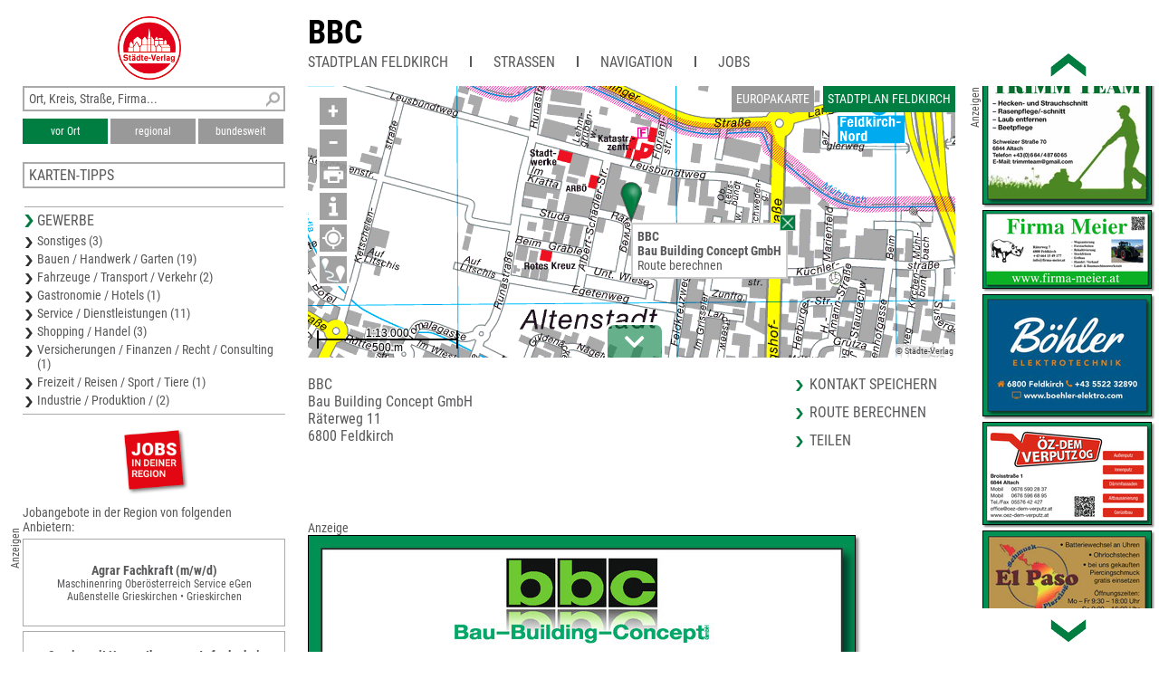

--- FILE ---
content_type: text/html; charset=UTF-8
request_url: https://www.unser-stadtplan.at/Stadtplan/Feldkirch/Partner/Raterweg-11/BBC-10070.map
body_size: 3365
content:
<!DOCTYPE html>
<html class="no-js">
    <head>
        <meta http-equiv="Content-Type" content="text/html; charset=UTF-8">
        <meta name = "viewport" content = "initial-scale=1, minimum-scale=1, maximum-scale=1, user-scalable=no">      
        <meta name="apple-mobile-web-app-capable" content="yes">
        <meta name="format-detection" content="telephone=yes">
        <meta name="description" content="BBC Bau Building Concept GmbH Räterweg 11 6800 Feldkirch">
                <link rel='apple-touch-icon' href='/stv-res/icon-stv-phone-152.png'>
        <link rel="icon" type="image/png" href="/stv-res/icon-stv-phone-152.png" />
        <link rel="shortcut icon" href="/stv-res/icon-stv-phone-512.ico" />
        <link rel='apple-touch-icon' sizes='152x152' href='/tools/mkicon.php/152/10070'><link rel='icon' sizes='196x196' href='/tools/mkicon.php/196/10070'><title>BBC</title> 
        <link rel="stylesheet" type="text/css" href="/fonts/faw550/css/all.min.css">
        <link rel="stylesheet" type="text/css" href="/stv-res/style_common.css?a=2">
        <link rel="stylesheet" type="text/css" href="/stv-res/style_desktop.css?a=2">  
        <link rel="canonical" href="https://m.unser-stadtplan.de/Stadtplan/Feldkirch/Partner/Raterweg-11/BBC-10070.map" />
        <script src="/jscr/hammer.js"></script><script>var cfg={"appmode":0,"m":"m.unser-stadtplan.at","www":"www.unser-stadtplan.at","php":true}</script>      
        <script src="/jscr/plongo.js"></script>
        <script src="/jscr/plongo.map3.js"></script>
        <script src="/jscr/stv.js"></script>        
        <!--W2-->
    </head>
    <body id="np_body">
        <form id="np_form" action="#" method="get"  autocomplete="off" onsubmit="return false;">
            <div id="np_title">
                <a id='np_title_logo_rot' href='/'><img src='/stv-res/logo-rot-70.png' alt=''></a>
                <div id="np_title_main"><a href = '/Stadtplan/Feldkirch/map/Stadtplan-Feldkirch.map'>BBC</a></div>
                <div id="np_title_menu"><a class = np_title_menu_item href = '/Stadtplan/Feldkirch/map/Stadtplan-Feldkirch.map' >Stadtplan Feldkirch</a><div class=np_title_menu_divider></div><div class = np_title_menu_item onclick = 'hover_menu_list(this,1358,1)'>Straßen</div><div class=np_title_menu_divider></div><div class = np_title_menu_item onclick = 'goGoogle1()'>Navigation</div><div class=np_title_menu_divider></div><div class = np_title_menu_item onclick = 'hover_menu_list(this,1358,90)'>Jobs</div></div>
            </div>
            <div id="np_main">            
                <div id="np_center"><div id="np_center_spacer"><div id=np_center_map style='position:relative'><div id=np_map_div><div id=np_map_show><div id=np_map_show_world onclick='stvMapShowWorld()'>Europakarte</div><div id=np_map_show_local class=isselected onclick='stvMapShowLocal()'>Stadtplan Feldkirch</div></div><div id=np_map_layer></div><script>stv={
"id":9861790,
"lon":9.6083709,
"lat":47.2681766,
"zoom":15,
"ptype":6,
"mapname":"Feldkirch",
"mapid":1358,
"maptype":1,
"copyright":"© Städte-Verlag",
"det":[{
"maskX":[9.6409,9.6727,9.67308,9.65288,9.65275,9.62049,9.62062,9.59511,9.59522,9.55028,9.55012,9.52752,9.52729,9.53914,9.53903,9.64077,9.6409,9.6409],
"maskY":[47.2865,47.2867,47.2246,47.2245,47.2462,47.246,47.2244,47.2242,47.2089,47.2087,47.2538,47.2536,47.2904,47.2905,47.3076,47.3082,47.2865,47.2865],
"zoom":[16,15,14,13],
"xmin":9.52729,
"xmax":9.67308,
"ymin":47.2087,
"ymax":47.3082,
"zmin":13,
"zmax":16
},{
"maskX":[9.63643,9.64677,9.6468,9.65215,9.65245,9.63676,9.63643],
"maskY":[47.265,47.2651,47.266,47.266,47.2756,47.2755,47.265],
"zoom":[17,16,15,14],
"xmin":9.63643,
"xmax":9.65245,
"ymin":47.265,
"ymax":47.2756,
"zmin":14,
"zmax":17
},{
"maskX":[9.58812,9.59843,9.5984,9.60353,9.60321,9.58776,9.58812],
"maskY":[47.2316,47.2318,47.2327,47.2329,47.2422,47.2418,47.2316],
"zoom":[17,16,15,14],
"xmin":9.58776,
"xmax":9.60353,
"ymin":47.2316,
"ymax":47.2422,
"zmin":14,
"zmax":17
}],
"text":"\u003cdiv class=np_map_popup_inset>\u003cdiv onclick='popupClose(this)' ontouch='popupClose(this)' id=closeXXX>\u003c/div>\u003ca href='/Stadtplan/Feldkirch/Partner/Raterweg-11/BBC-10070.map'>\u003cb>BBC \u003cbr>Bau Building Concept GmbH\u003c/b>\u003cbr>\u003ca onclick='goGoogle2(\"R%C3%A4terweg%2011%2C6800%2CFeldkirch\")'>Route berechnen\u003c/a>\u003cbr>\u003c/div>",
"markerlink":"/Stadtplan/Feldkirch/Partner/Raterweg-11/BBC-10070.map",
"searchmapid":1358,
"pe":{

}
};stvMapEnable(1)</script></div></div><div id=np_center_info style='position:relative; margin-top:20px;'><div class=np_center_address>BBC <br>Bau Building Concept GmbH<br>Räterweg 11<br>6800 Feldkirch<br><br></div><div class=np_center_nav><a class=inSysBrowser href="/exec/poi/vcard?id=9861790" target="_blank">Kontakt speichern</a><a onclick='goGoogle2("R%C3%A4terweg%2011%2C6800%2CFeldkirch")'>Route berechnen</a><a href='/de/php/share?t=BBC%20&amp;p=//www.unser-stadtplan.at%2FStadtplan%2FFeldkirch%2FPartner%2FRaterweg-11%2FBBC-10070.map'>Teilen</a></div><div class=bigimage style='margin: 10px 10px 40px 0px;'><div class=anzeige>Anzeige</div><img src="/ads/90/info-9861790-full.jpg" title="BBC"></div></div></div></div>
                <div id="np_left"><div class="np_search_box"><div id="poi_search_all"><input name="isearch_all" id="isearch_all" type="text" placeholder="Ort, Kreis, Straße, Firma..." onkeyup="search_poi(event, stv.searchmapid)"></div><div><button class=isselected name=isearch_lokal id=isearch_lokal onclick="search_poi(event, stv.searchmapid)">vor Ort</button><button class=notselected name=isearch_regional id=isearch_regional onclick="search_poi(event, stv.searchmapid)" style="margin-left:3px;
        ">regional</button><button class=notselected type=button name="isearch_bundesweit" id="isearch_bundesweit" onclick="search_poi(event, stv.searchmapid)" style="margin-left:3px;
        ">bundesweit</button></div></div><div class = 'np_left_item_box closed' id = np_othermaps onclick = 'stvOpenMenu(this)'><h5>Karten-Tipps</h5><a href = '/Bezirkskarte/Feldkirch/map/Bezirkskarte-Feldkirch.map'>Bezirkskarte Feldkirch</a><a href = '/Stadtplan/Goetzis/map/Stadtplan-Goetzis.map'>Stadtplan Götzis</a><a href = '/Stadtplan/Hohenems/map/Stadtplan-Hohenems.map'>Stadtplan Hohenems</a><a href = '/Stadtplan/Lustenau/map/Stadtplan-Lustenau.map'>Stadtplan Lustenau</a><a href = '/Stadtplan/Dornbirn/map/Stadtplan-Dornbirn.map'>Stadtplan Dornbirn</a></div><div class = 'np_left_item_head ' id = np_business onclick = 'stvOpenMenu(this)'><h5>Gewerbe</h5><a href = '/Stadtplan/Feldkirch/map/Stadtplan-Feldkirch.map?stype=-2'>Sonstiges (3)</a><a href = '/Stadtplan/Feldkirch/map/Stadtplan-Feldkirch.map?stype=10000'>Bauen / Handwerk / Garten (19)</a><a href = '/Stadtplan/Feldkirch/map/Stadtplan-Feldkirch.map?stype=30000'>Fahrzeuge / Transport / Verkehr (2)</a><a href = '/Stadtplan/Feldkirch/map/Stadtplan-Feldkirch.map?stype=40000'>Gastronomie / Hotels (1)</a><a href = '/Stadtplan/Feldkirch/map/Stadtplan-Feldkirch.map?stype=50000'>Service / Dienstleistungen (11)</a><a href = '/Stadtplan/Feldkirch/map/Stadtplan-Feldkirch.map?stype=60000'>Shopping / Handel (3)</a><a href = '/Stadtplan/Feldkirch/map/Stadtplan-Feldkirch.map?stype=70000'>Versicherungen / Finanzen / Recht / Consulting (1)</a><a href = '/Stadtplan/Feldkirch/map/Stadtplan-Feldkirch.map?stype=80000'>Freizeit / Reisen / Sport / Tiere (1)</a><a href = '/Stadtplan/Feldkirch/map/Stadtplan-Feldkirch.map?stype=100000'>Industrie / Produktion / (2)</a></div><div class=np_left_item_job><div class = joblogo onclick = 'jlist("/Stadtplan/Feldkirch/map/Stadtplan-Feldkirch.map")'><div class = anzeige90ccw>Anzeigen</div></div><h5 class = jobheader>Jobangebote in der Region von folgenden Anbietern:</h5><a data-dist=334209.046299 href='/Stadtplan/Grieskirchen/Partner/Industriestr-35/Maschinenring-Oberoesterreich-Service-eGen-13696.map?jlink=90' class = jlinkbox><div class = jtitle>Agrar Fachkraft (m/w/d)</div><div class = jdescr>Maschinenring Oberösterreich Service eGen<br />
Außenstelle Grieskirchen • Grieskirchen</div></a><a data-dist=506465.685513 href='/Stadtplan/Perchtoldsdorf/Partner/Sonnbergstr-93/OptimaMed-Rehabilitationszentrum-13003.map?jlink=86' class = jlinkbox><div class = jtitle>Service mit Herz – Ihre neue Aufgabe bei OptimaMed!</div><div class = jdescr>OptimaMed Rehabilitationszentrum<br />
Perchtoldsdorf GmbH • Perchtoldsdorf</div></a><a data-dist=483864.051056 href='/Bezirkskarte/Hartberg-Fuerstenfeld/Partner/Harras-87/Muhr-Daniel-Bau-GmbH-12373.map?jlink=73' class = jlinkbox><div class = jtitle>Facharbeiter (m/w), angelernte Bauarbeiter (m/w) und Lehrlinge (m/w)</div><div class = jdescr>Muhr Daniel Bau GmbH • Sebersdorf</div></a><h5 class = link onclick = 'jlist("/Stadtplan/Feldkirch/map/Stadtplan-Feldkirch.map")'>Weitere Jobangebote ansehen</h5></div></div>
                <div id="np_right"></div>
            </div>
            <div id="np_footer"><table style='width:100%'><tr><td><a href='//www.staedte-verlag.at' target='_blank'>©&nbsp;Städte-Verlag&nbsp;E.&nbsp;v.&nbsp;Wagner&nbsp;&amp;&nbsp;J.&nbsp;Mitterhuber Ges.m.b.H.<br>Innsbrucker Bundesstraße 67 | 5020&nbsp;Salzburg</a></td><td style='text-align:right'><a href='/de/html/Datenschutzerklaerung'>Datenschutzerklärung</a> | <a href='/de/html/hinweise'>Hinweis zu diesem Portal</a><br><a href='/'>Home</a> | <a href='https://www.unser-stadtplan.at/de/login'>Login</a> | <a href='/de/php/kontaktformular'>Kontakt</a> | <a href='/de/html/Impressum'>Impressum</a></td></tr></table></div>
        </form>
    </body>
</html>

--- FILE ---
content_type: text/html; charset=UTF-8
request_url: https://www.unser-stadtplan.at/exec/poi/right?mapid=1358
body_size: 1833
content:
<div id=np_ads_roller_top></div><div id=np_ads_roller_center><a href="/Stadtplan/Feldkirch/Partner/Bundesstrasse-2/INBAU-10066.map"><img src="/ads/86/info-9861786-roller.jpg" alt="INBAU"></a><a href="/Stadtplan/Feldkirch/Partner/Rudigiergasse-1/Auto-Welt-Feldkirch-9994.map"><img src="/ads/69/info-9861769-roller.jpg" alt="Auto Welt Feldkirch"></a><a href="/Stadtplan/Feldkirch/Partner/Lichtensteinerstr-85-a/Gwiss-Alexander-9947.map"><img src="/ads/49/info-9861749-roller.jpg" alt="Gwiss Alexander"></a><a href="/Stadtplan/Feldkirch/Partner/Schweizerstr-70/TRIMM-TEAM-9900.map"><img src="/ads/17/info-9861717-roller.jpg" alt="TRIMM TEAM"></a><a href="/Stadtplan/Feldkirch/Partner/Hauptstr-63/Gerold-Meier-9991.map"><img src="/ads/66/info-9861766-roller.jpg" alt="Gerold Meier"></a><a href="/Stadtplan/Feldkirch/Partner/Querackerweg-2/Bohler-Elektrotechnik-GmbH-Co-KG-9892.map"><img src="/ads/16/info-9861716-roller.jpg" alt="Böhler Elektrotechnik GmbH &amp; Co KG"></a><a href="/Stadtplan/Feldkirch/Partner/Broisstrasse-1/OZ-DEM-VERPUTZ-OG-10115.map"><img src="/ads/21/info-9861821-roller.jpg" alt="ÖZ-DEM VERPUTZ OG"></a><a href="/Stadtplan/Feldkirch/Partner/Illpark/El-Paso-10132.map"><img src="/ads/27/info-9861827-roller.jpg" alt="El Paso"></a><a href="/Stadtplan/Feldkirch/Partner/Konigshofstr-35/LINS-dach-fassade-GmbH-9891.map"><img src="/ads/15/info-9861715-roller.jpg" alt="LINS dach &amp; fassade GmbH"></a><a href="/Stadtplan/Feldkirch/Partner/Freudenau-25/-7/Brunner-Metallbau-OG-9948.map"><img src="/ads/50/info-9861750-roller.jpg" alt="Brunner Metallbau OG"></a><a href="/Stadtplan/Feldkirch/Partner/Alemannenstrasse-49/Weichselbraun-9904.map"><img src="/ads/21/info-9861721-roller.jpg" alt="Weichselbraun"></a><a href="/Stadtplan/Feldkirch/Partner/Leusbundtweg-42/Projekt-Garten-Ltd-Garten-und-Land-9957.map"><img src="/ads/53/info-9922653-roller.jpg" alt="Projekt Garten Ltd.  Garten- und Land-"></a><a href="/Stadtplan/Feldkirch/Partner/Ruttenenstr-12a/Lampert-10039.map"><img src="/ads/78/info-9861778-roller.jpg" alt="Lampert"></a><a href="/Stadtplan/Feldkirch/Partner/Breite-Lache-1a/Otto-Bischof-Transport-GmbH-9958.map"><img src="/ads/57/info-9861757-roller.jpg" alt="Otto Bischof Transport GmbH"></a><a href="/Stadtplan/Feldkirch/Partner/Reichstr-123-A/AMBERG-Garage-9903.map"><img src="/ads/20/info-9861720-roller.jpg" alt="AMBERG  Garage"></a><a href="/Stadtplan/Feldkirch/Partner/Hauptstrasse-11/Spenglerei-Zerlauth-GmbH-10113.map"><img src="/ads/58/info-9922658-roller.jpg" alt="Spenglerei Zerlauth GmbH"></a><a href="/Stadtplan/Feldkirch/Partner/Grissstr-47/taxi4you-e-U-9946.map"><img src="/ads/48/info-9861748-roller.jpg" alt="taxi4you e.U."></a><a href="/Stadtplan/Feldkirch/Partner/Faschinastr-32/Reinhard-Sparr-9992.map"><img src="/ads/67/info-9861767-roller.jpg" alt="Reinhard Sparr"></a><a href="/Stadtplan/Feldkirch/Partner/Hadeldorferstr-47/WELE-Schlosserei-9993.map"><img src="/ads/68/info-9861768-roller.jpg" alt="WELE - Schlosserei"></a><a href="/Stadtplan/Feldkirch/Partner/Sagerweg-4/Marte-Holzbau-9889.map"><img src="/ads/13/info-9861713-roller.jpg" alt="Marte Holzbau"></a><a href="/Stadtplan/Feldkirch/Partner/Winkelgasse-20/schriften-rederer-9959.map"><img src="/ads/58/info-9861758-roller.jpg" alt="schriften rederer"></a><a href="/Stadtplan/Feldkirch/Partner/Siegmund-Nachbauer-Str-1a/-1/Westwork-Vlbg-GmbH-10040.map"><img src="/ads/79/info-9861779-roller.jpg" alt="Westwork Vlbg GmbH"></a><a href="/Stadtplan/Feldkirch/Partner/Paspelsstr-52/Kessel-Peter-GmbH-9961.map"><img src="/ads/60/info-9861760-roller.jpg" alt="Kessel Peter GmbH"></a><a href="/Stadtplan/Feldkirch/Partner/Sagerstrasse-16/Bettinas-Hundevilla-10117.map"><img src="/ads/23/info-9861823-roller.jpg" alt="Bettinas Hundevilla"></a><a href="/Stadtplan/Feldkirch/Partner/Luegerstrasse-9/Ess-Dach-und-Wand-GmbH-9956.map"><img src="/ads/55/info-9861755-roller.jpg" alt="Ess Dach und Wand GmbH"></a><a href="/Stadtplan/Feldkirch/Partner/Im-Letten-6/Block-Monkey-9960.map"><img src="/ads/59/info-9861759-roller.jpg" alt="Block Monkey"></a><a href="/Stadtplan/Feldkirch/Partner/Liechtensteinerstrasse-76/Exacting-10065.map"><img src="/ads/57/info-9922657-roller.jpg" alt="Exacting"></a><a href="/Stadtplan/Feldkirch/Partner/Alemannenstr-49/Wunderland-HandelsKG-9902.map"><img src="/ads/19/info-9861719-roller.jpg" alt="Wunderland HandelsKG"></a><a href="/Stadtplan/Feldkirch/Partner/Leonhardsplatz-4/Impuls-Feldkirch-10050.map"><img src="/ads/84/info-9861784-roller.jpg" alt="Impuls Feldkirch"></a><a href="/Stadtplan/Feldkirch/Partner/Blumenau-2/Harald-Tammer-9990.map"><img src="/ads/65/info-9861765-roller.jpg" alt="Harald Tammer"></a><a href="/Stadtplan/Feldkirch/Partner/Vorstadt-18/Inga-Taverne-GmbH-10129.map"><img src="/ads/24/info-9861824-roller.jpg" alt="Inga Taverne GmbH"></a><a href="/Stadtplan/Feldkirch/Partner/Raterweg-11/BBC-10070.map"><img src="/ads/90/info-9861790-roller.jpg" alt="BBC"></a><a href="/Stadtplan/Feldkirch/Partner/Burgergasse-3/Landle-Dienstleistungen-9949.map"><img src="/ads/51/info-9861751-roller.jpg" alt="Ländle Dienstleistungen"></a><a href="/Stadtplan/Feldkirch/Partner/Bregenzerstrasse-10/Schlusseldienst-Esen-10131.map"><img src="/ads/26/info-9861826-roller.jpg" alt="Schlüsseldienst Esen"></a><a href="/Stadtplan/Feldkirch/Partner/Lehenweg-4/MBM-Mathies-10037.map"><img src="/ads/77/info-9861777-roller.jpg" alt="MBM Mathies"></a><a href="/Stadtplan/Feldkirch/Partner/Illstr-7/Profi-Gerustbau-GmbH-10114.map"><img src="/ads/20/info-9861820-roller.jpg" alt="Profi Gerüstbau GmbH"></a><a href="/Stadtplan/Feldkirch/Partner/Im-Letten-2/The-Cutting-Crew-9890.map"><img src="/ads/14/info-9861714-roller.jpg" alt="The Cutting Crew"></a><a href="/Stadtplan/Feldkirch/Partner/Schweizerstrasse-24/Elektro-Lins-10069.map"><img src="/ads/89/info-9861789-roller.jpg" alt="Elektro Lins"></a><a href="/Stadtplan/Feldkirch/Partner/Liechtensteinerstr-92/KIBAR-Supermarkt-GmbH-9901.map"><img src="/ads/18/info-9861718-roller.jpg" alt="KIBAR Supermarkt GmbH"></a><a href="/Stadtplan/Feldkirch/Partner/Steinteilweg-36a/LED-DOC-10116.map"><img src="/ads/22/info-9861822-roller.jpg" alt="LED DOC"></a><a href="/Stadtplan/Feldkirch/Partner/Lehenweg-2/Kabel-TV-Lampert-GmbH-CoKG-10068.map"><img src="/ads/88/info-9861788-roller.jpg" alt="Kabel-TV Lampert GmbH &amp; CoKG"></a><a href="/Stadtplan/Feldkirch/Partner/Liechtensteinerstrasse-131/Eisele-Tischlerei-und-Glaserei-10130.map"><img src="/ads/25/info-9861825-roller.jpg" alt="Eisele Tischlerei und Glaserei"></a><a href="/Stadtplan/Feldkirch/Partner/Dr-Isa-Grossschadlweg-7b/MUTLU-10067.map"><img src="/ads/87/info-9861787-roller.jpg" alt="MUTLU"></a></div><div id=np_ads_roller_bottom></div><div class='anzeige90ccw'>Anzeigen</div>

--- FILE ---
content_type: text/html; charset=UTF-8
request_url: https://www.unser-stadtplan.at/exec/poi/othermaps?lat=47.2681766&lon=9.6083709&mapid=1358
body_size: 179
content:
<h5>Karten-Tipps</h5><a href = '/Bezirkskarte/Feldkirch/map/Bezirkskarte-Feldkirch.map'>Bezirkskarte Feldkirch</a><a href = '/Stadtplan/Goetzis/map/Stadtplan-Goetzis.map'>Stadtplan Götzis</a><a href = '/Stadtplan/Hohenems/map/Stadtplan-Hohenems.map'>Stadtplan Hohenems</a><a href = '/Stadtplan/Lustenau/map/Stadtplan-Lustenau.map'>Stadtplan Lustenau</a><a href = '/Stadtplan/Dornbirn/map/Stadtplan-Dornbirn.map'>Stadtplan Dornbirn</a>